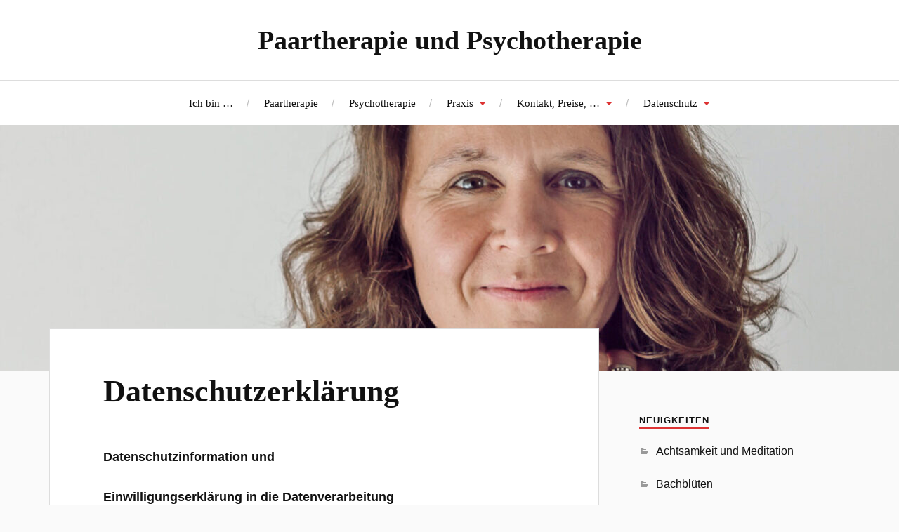

--- FILE ---
content_type: text/html; charset=UTF-8
request_url: https://praxis-labonde.de/datenschutzerklaerung/
body_size: 12155
content:
<!DOCTYPE html>

<html class="no-js" lang="de">

	<head profile="http://gmpg.org/xfn/11">

		<meta http-equiv="Content-Type" content="text/html; charset=UTF-8" />
		<meta name="viewport" content="width=device-width, initial-scale=1.0, maximum-scale=1.0, user-scalable=no" >

		<title>Datenschutzerklärung &#8211; Paartherapie und Psychotherapie</title>
<meta name='robots' content='max-image-preview:large' />
<script>document.documentElement.className = document.documentElement.className.replace("no-js","js");</script>
<link rel="alternate" type="application/rss+xml" title="Paartherapie und Psychotherapie &raquo; Feed" href="https://praxis-labonde.de/feed/" />
<link rel="alternate" type="application/rss+xml" title="Paartherapie und Psychotherapie &raquo; Kommentar-Feed" href="https://praxis-labonde.de/comments/feed/" />
<script type="text/javascript">
/* <![CDATA[ */
window._wpemojiSettings = {"baseUrl":"https:\/\/s.w.org\/images\/core\/emoji\/15.0.3\/72x72\/","ext":".png","svgUrl":"https:\/\/s.w.org\/images\/core\/emoji\/15.0.3\/svg\/","svgExt":".svg","source":{"concatemoji":"https:\/\/praxis-labonde.de\/wp-includes\/js\/wp-emoji-release.min.js?ver=6.6.2"}};
/*! This file is auto-generated */
!function(i,n){var o,s,e;function c(e){try{var t={supportTests:e,timestamp:(new Date).valueOf()};sessionStorage.setItem(o,JSON.stringify(t))}catch(e){}}function p(e,t,n){e.clearRect(0,0,e.canvas.width,e.canvas.height),e.fillText(t,0,0);var t=new Uint32Array(e.getImageData(0,0,e.canvas.width,e.canvas.height).data),r=(e.clearRect(0,0,e.canvas.width,e.canvas.height),e.fillText(n,0,0),new Uint32Array(e.getImageData(0,0,e.canvas.width,e.canvas.height).data));return t.every(function(e,t){return e===r[t]})}function u(e,t,n){switch(t){case"flag":return n(e,"\ud83c\udff3\ufe0f\u200d\u26a7\ufe0f","\ud83c\udff3\ufe0f\u200b\u26a7\ufe0f")?!1:!n(e,"\ud83c\uddfa\ud83c\uddf3","\ud83c\uddfa\u200b\ud83c\uddf3")&&!n(e,"\ud83c\udff4\udb40\udc67\udb40\udc62\udb40\udc65\udb40\udc6e\udb40\udc67\udb40\udc7f","\ud83c\udff4\u200b\udb40\udc67\u200b\udb40\udc62\u200b\udb40\udc65\u200b\udb40\udc6e\u200b\udb40\udc67\u200b\udb40\udc7f");case"emoji":return!n(e,"\ud83d\udc26\u200d\u2b1b","\ud83d\udc26\u200b\u2b1b")}return!1}function f(e,t,n){var r="undefined"!=typeof WorkerGlobalScope&&self instanceof WorkerGlobalScope?new OffscreenCanvas(300,150):i.createElement("canvas"),a=r.getContext("2d",{willReadFrequently:!0}),o=(a.textBaseline="top",a.font="600 32px Arial",{});return e.forEach(function(e){o[e]=t(a,e,n)}),o}function t(e){var t=i.createElement("script");t.src=e,t.defer=!0,i.head.appendChild(t)}"undefined"!=typeof Promise&&(o="wpEmojiSettingsSupports",s=["flag","emoji"],n.supports={everything:!0,everythingExceptFlag:!0},e=new Promise(function(e){i.addEventListener("DOMContentLoaded",e,{once:!0})}),new Promise(function(t){var n=function(){try{var e=JSON.parse(sessionStorage.getItem(o));if("object"==typeof e&&"number"==typeof e.timestamp&&(new Date).valueOf()<e.timestamp+604800&&"object"==typeof e.supportTests)return e.supportTests}catch(e){}return null}();if(!n){if("undefined"!=typeof Worker&&"undefined"!=typeof OffscreenCanvas&&"undefined"!=typeof URL&&URL.createObjectURL&&"undefined"!=typeof Blob)try{var e="postMessage("+f.toString()+"("+[JSON.stringify(s),u.toString(),p.toString()].join(",")+"));",r=new Blob([e],{type:"text/javascript"}),a=new Worker(URL.createObjectURL(r),{name:"wpTestEmojiSupports"});return void(a.onmessage=function(e){c(n=e.data),a.terminate(),t(n)})}catch(e){}c(n=f(s,u,p))}t(n)}).then(function(e){for(var t in e)n.supports[t]=e[t],n.supports.everything=n.supports.everything&&n.supports[t],"flag"!==t&&(n.supports.everythingExceptFlag=n.supports.everythingExceptFlag&&n.supports[t]);n.supports.everythingExceptFlag=n.supports.everythingExceptFlag&&!n.supports.flag,n.DOMReady=!1,n.readyCallback=function(){n.DOMReady=!0}}).then(function(){return e}).then(function(){var e;n.supports.everything||(n.readyCallback(),(e=n.source||{}).concatemoji?t(e.concatemoji):e.wpemoji&&e.twemoji&&(t(e.twemoji),t(e.wpemoji)))}))}((window,document),window._wpemojiSettings);
/* ]]> */
</script>

<style id='wp-emoji-styles-inline-css' type='text/css'>

	img.wp-smiley, img.emoji {
		display: inline !important;
		border: none !important;
		box-shadow: none !important;
		height: 1em !important;
		width: 1em !important;
		margin: 0 0.07em !important;
		vertical-align: -0.1em !important;
		background: none !important;
		padding: 0 !important;
	}
</style>
<link rel='stylesheet' id='wp-block-library-css' href='https://praxis-labonde.de/wp-includes/css/dist/block-library/style.min.css?ver=6.6.2' type='text/css' media='all' />
<style id='classic-theme-styles-inline-css' type='text/css'>
/*! This file is auto-generated */
.wp-block-button__link{color:#fff;background-color:#32373c;border-radius:9999px;box-shadow:none;text-decoration:none;padding:calc(.667em + 2px) calc(1.333em + 2px);font-size:1.125em}.wp-block-file__button{background:#32373c;color:#fff;text-decoration:none}
</style>
<style id='global-styles-inline-css' type='text/css'>
:root{--wp--preset--aspect-ratio--square: 1;--wp--preset--aspect-ratio--4-3: 4/3;--wp--preset--aspect-ratio--3-4: 3/4;--wp--preset--aspect-ratio--3-2: 3/2;--wp--preset--aspect-ratio--2-3: 2/3;--wp--preset--aspect-ratio--16-9: 16/9;--wp--preset--aspect-ratio--9-16: 9/16;--wp--preset--color--black: #111;--wp--preset--color--cyan-bluish-gray: #abb8c3;--wp--preset--color--white: #fff;--wp--preset--color--pale-pink: #f78da7;--wp--preset--color--vivid-red: #cf2e2e;--wp--preset--color--luminous-vivid-orange: #ff6900;--wp--preset--color--luminous-vivid-amber: #fcb900;--wp--preset--color--light-green-cyan: #7bdcb5;--wp--preset--color--vivid-green-cyan: #00d084;--wp--preset--color--pale-cyan-blue: #8ed1fc;--wp--preset--color--vivid-cyan-blue: #0693e3;--wp--preset--color--vivid-purple: #9b51e0;--wp--preset--color--accent: #dd3333;--wp--preset--color--dark-gray: #333;--wp--preset--color--medium-gray: #555;--wp--preset--color--light-gray: #777;--wp--preset--gradient--vivid-cyan-blue-to-vivid-purple: linear-gradient(135deg,rgba(6,147,227,1) 0%,rgb(155,81,224) 100%);--wp--preset--gradient--light-green-cyan-to-vivid-green-cyan: linear-gradient(135deg,rgb(122,220,180) 0%,rgb(0,208,130) 100%);--wp--preset--gradient--luminous-vivid-amber-to-luminous-vivid-orange: linear-gradient(135deg,rgba(252,185,0,1) 0%,rgba(255,105,0,1) 100%);--wp--preset--gradient--luminous-vivid-orange-to-vivid-red: linear-gradient(135deg,rgba(255,105,0,1) 0%,rgb(207,46,46) 100%);--wp--preset--gradient--very-light-gray-to-cyan-bluish-gray: linear-gradient(135deg,rgb(238,238,238) 0%,rgb(169,184,195) 100%);--wp--preset--gradient--cool-to-warm-spectrum: linear-gradient(135deg,rgb(74,234,220) 0%,rgb(151,120,209) 20%,rgb(207,42,186) 40%,rgb(238,44,130) 60%,rgb(251,105,98) 80%,rgb(254,248,76) 100%);--wp--preset--gradient--blush-light-purple: linear-gradient(135deg,rgb(255,206,236) 0%,rgb(152,150,240) 100%);--wp--preset--gradient--blush-bordeaux: linear-gradient(135deg,rgb(254,205,165) 0%,rgb(254,45,45) 50%,rgb(107,0,62) 100%);--wp--preset--gradient--luminous-dusk: linear-gradient(135deg,rgb(255,203,112) 0%,rgb(199,81,192) 50%,rgb(65,88,208) 100%);--wp--preset--gradient--pale-ocean: linear-gradient(135deg,rgb(255,245,203) 0%,rgb(182,227,212) 50%,rgb(51,167,181) 100%);--wp--preset--gradient--electric-grass: linear-gradient(135deg,rgb(202,248,128) 0%,rgb(113,206,126) 100%);--wp--preset--gradient--midnight: linear-gradient(135deg,rgb(2,3,129) 0%,rgb(40,116,252) 100%);--wp--preset--font-size--small: 16px;--wp--preset--font-size--medium: 20px;--wp--preset--font-size--large: 24px;--wp--preset--font-size--x-large: 42px;--wp--preset--font-size--normal: 18px;--wp--preset--font-size--larger: 27px;--wp--preset--spacing--20: 0.44rem;--wp--preset--spacing--30: 0.67rem;--wp--preset--spacing--40: 1rem;--wp--preset--spacing--50: 1.5rem;--wp--preset--spacing--60: 2.25rem;--wp--preset--spacing--70: 3.38rem;--wp--preset--spacing--80: 5.06rem;--wp--preset--shadow--natural: 6px 6px 9px rgba(0, 0, 0, 0.2);--wp--preset--shadow--deep: 12px 12px 50px rgba(0, 0, 0, 0.4);--wp--preset--shadow--sharp: 6px 6px 0px rgba(0, 0, 0, 0.2);--wp--preset--shadow--outlined: 6px 6px 0px -3px rgba(255, 255, 255, 1), 6px 6px rgba(0, 0, 0, 1);--wp--preset--shadow--crisp: 6px 6px 0px rgba(0, 0, 0, 1);}:where(.is-layout-flex){gap: 0.5em;}:where(.is-layout-grid){gap: 0.5em;}body .is-layout-flex{display: flex;}.is-layout-flex{flex-wrap: wrap;align-items: center;}.is-layout-flex > :is(*, div){margin: 0;}body .is-layout-grid{display: grid;}.is-layout-grid > :is(*, div){margin: 0;}:where(.wp-block-columns.is-layout-flex){gap: 2em;}:where(.wp-block-columns.is-layout-grid){gap: 2em;}:where(.wp-block-post-template.is-layout-flex){gap: 1.25em;}:where(.wp-block-post-template.is-layout-grid){gap: 1.25em;}.has-black-color{color: var(--wp--preset--color--black) !important;}.has-cyan-bluish-gray-color{color: var(--wp--preset--color--cyan-bluish-gray) !important;}.has-white-color{color: var(--wp--preset--color--white) !important;}.has-pale-pink-color{color: var(--wp--preset--color--pale-pink) !important;}.has-vivid-red-color{color: var(--wp--preset--color--vivid-red) !important;}.has-luminous-vivid-orange-color{color: var(--wp--preset--color--luminous-vivid-orange) !important;}.has-luminous-vivid-amber-color{color: var(--wp--preset--color--luminous-vivid-amber) !important;}.has-light-green-cyan-color{color: var(--wp--preset--color--light-green-cyan) !important;}.has-vivid-green-cyan-color{color: var(--wp--preset--color--vivid-green-cyan) !important;}.has-pale-cyan-blue-color{color: var(--wp--preset--color--pale-cyan-blue) !important;}.has-vivid-cyan-blue-color{color: var(--wp--preset--color--vivid-cyan-blue) !important;}.has-vivid-purple-color{color: var(--wp--preset--color--vivid-purple) !important;}.has-black-background-color{background-color: var(--wp--preset--color--black) !important;}.has-cyan-bluish-gray-background-color{background-color: var(--wp--preset--color--cyan-bluish-gray) !important;}.has-white-background-color{background-color: var(--wp--preset--color--white) !important;}.has-pale-pink-background-color{background-color: var(--wp--preset--color--pale-pink) !important;}.has-vivid-red-background-color{background-color: var(--wp--preset--color--vivid-red) !important;}.has-luminous-vivid-orange-background-color{background-color: var(--wp--preset--color--luminous-vivid-orange) !important;}.has-luminous-vivid-amber-background-color{background-color: var(--wp--preset--color--luminous-vivid-amber) !important;}.has-light-green-cyan-background-color{background-color: var(--wp--preset--color--light-green-cyan) !important;}.has-vivid-green-cyan-background-color{background-color: var(--wp--preset--color--vivid-green-cyan) !important;}.has-pale-cyan-blue-background-color{background-color: var(--wp--preset--color--pale-cyan-blue) !important;}.has-vivid-cyan-blue-background-color{background-color: var(--wp--preset--color--vivid-cyan-blue) !important;}.has-vivid-purple-background-color{background-color: var(--wp--preset--color--vivid-purple) !important;}.has-black-border-color{border-color: var(--wp--preset--color--black) !important;}.has-cyan-bluish-gray-border-color{border-color: var(--wp--preset--color--cyan-bluish-gray) !important;}.has-white-border-color{border-color: var(--wp--preset--color--white) !important;}.has-pale-pink-border-color{border-color: var(--wp--preset--color--pale-pink) !important;}.has-vivid-red-border-color{border-color: var(--wp--preset--color--vivid-red) !important;}.has-luminous-vivid-orange-border-color{border-color: var(--wp--preset--color--luminous-vivid-orange) !important;}.has-luminous-vivid-amber-border-color{border-color: var(--wp--preset--color--luminous-vivid-amber) !important;}.has-light-green-cyan-border-color{border-color: var(--wp--preset--color--light-green-cyan) !important;}.has-vivid-green-cyan-border-color{border-color: var(--wp--preset--color--vivid-green-cyan) !important;}.has-pale-cyan-blue-border-color{border-color: var(--wp--preset--color--pale-cyan-blue) !important;}.has-vivid-cyan-blue-border-color{border-color: var(--wp--preset--color--vivid-cyan-blue) !important;}.has-vivid-purple-border-color{border-color: var(--wp--preset--color--vivid-purple) !important;}.has-vivid-cyan-blue-to-vivid-purple-gradient-background{background: var(--wp--preset--gradient--vivid-cyan-blue-to-vivid-purple) !important;}.has-light-green-cyan-to-vivid-green-cyan-gradient-background{background: var(--wp--preset--gradient--light-green-cyan-to-vivid-green-cyan) !important;}.has-luminous-vivid-amber-to-luminous-vivid-orange-gradient-background{background: var(--wp--preset--gradient--luminous-vivid-amber-to-luminous-vivid-orange) !important;}.has-luminous-vivid-orange-to-vivid-red-gradient-background{background: var(--wp--preset--gradient--luminous-vivid-orange-to-vivid-red) !important;}.has-very-light-gray-to-cyan-bluish-gray-gradient-background{background: var(--wp--preset--gradient--very-light-gray-to-cyan-bluish-gray) !important;}.has-cool-to-warm-spectrum-gradient-background{background: var(--wp--preset--gradient--cool-to-warm-spectrum) !important;}.has-blush-light-purple-gradient-background{background: var(--wp--preset--gradient--blush-light-purple) !important;}.has-blush-bordeaux-gradient-background{background: var(--wp--preset--gradient--blush-bordeaux) !important;}.has-luminous-dusk-gradient-background{background: var(--wp--preset--gradient--luminous-dusk) !important;}.has-pale-ocean-gradient-background{background: var(--wp--preset--gradient--pale-ocean) !important;}.has-electric-grass-gradient-background{background: var(--wp--preset--gradient--electric-grass) !important;}.has-midnight-gradient-background{background: var(--wp--preset--gradient--midnight) !important;}.has-small-font-size{font-size: var(--wp--preset--font-size--small) !important;}.has-medium-font-size{font-size: var(--wp--preset--font-size--medium) !important;}.has-large-font-size{font-size: var(--wp--preset--font-size--large) !important;}.has-x-large-font-size{font-size: var(--wp--preset--font-size--x-large) !important;}
:where(.wp-block-post-template.is-layout-flex){gap: 1.25em;}:where(.wp-block-post-template.is-layout-grid){gap: 1.25em;}
:where(.wp-block-columns.is-layout-flex){gap: 2em;}:where(.wp-block-columns.is-layout-grid){gap: 2em;}
:root :where(.wp-block-pullquote){font-size: 1.5em;line-height: 1.6;}
</style>
<link rel='stylesheet' id='lovecraft_genericons-css' href='https://praxis-labonde.de/wp-content/themes/lovecraft/assets/css/genericons.min.css?ver=6.6.2' type='text/css' media='all' />
<link rel='stylesheet' id='lovecraft_style-css' href='https://praxis-labonde.de/wp-content/themes/lovecraft/style.css?ver=2.1.1' type='text/css' media='all' />
<script type="text/javascript" src="https://praxis-labonde.de/wp-includes/js/jquery/jquery.min.js?ver=3.7.1" id="jquery-core-js"></script>
<script type="text/javascript" src="https://praxis-labonde.de/wp-includes/js/jquery/jquery-migrate.min.js?ver=3.4.1" id="jquery-migrate-js"></script>
<script type="text/javascript" src="https://praxis-labonde.de/wp-content/themes/lovecraft/assets/js/doubletaptogo.min.js?ver=1" id="lovecraft_doubletap-js"></script>
<link rel="https://api.w.org/" href="https://praxis-labonde.de/wp-json/" /><link rel="alternate" title="JSON" type="application/json" href="https://praxis-labonde.de/wp-json/wp/v2/pages/809" /><link rel="EditURI" type="application/rsd+xml" title="RSD" href="https://praxis-labonde.de/xmlrpc.php?rsd" />
<meta name="generator" content="WordPress 6.6.2" />
<link rel="canonical" href="https://praxis-labonde.de/datenschutzerklaerung/" />
<link rel='shortlink' href='https://praxis-labonde.de/?p=809' />
<link rel="alternate" title="oEmbed (JSON)" type="application/json+oembed" href="https://praxis-labonde.de/wp-json/oembed/1.0/embed?url=https%3A%2F%2Fpraxis-labonde.de%2Fdatenschutzerklaerung%2F" />
<link rel="alternate" title="oEmbed (XML)" type="text/xml+oembed" href="https://praxis-labonde.de/wp-json/oembed/1.0/embed?url=https%3A%2F%2Fpraxis-labonde.de%2Fdatenschutzerklaerung%2F&#038;format=xml" />
		<!-- HappyForms global container -->
		<script type="text/javascript">HappyForms = {};</script>
		<!-- End of HappyForms global container -->
		<!-- Customizer CSS --><style type="text/css">a { color:#dd3333; }.blog-title a:hover { color:#dd3333; }.main-menu li:hover > a, .main-menu li.focus > a { color:#dd3333; }.main-menu > .menu-item-has-children > a:after { border-top-color:#dd3333; }blockquote:after { color:#dd3333; }button:hover, .button:hover, .faux-button:hover, .wp-block-button__link:hover, :root .wp-block-file__button:hover, input[type="button"]:hover, input[type="reset"]:hover, input[type="submit"]:hover { background-color:#dd3333; }.is-style-outline .wp-block-button__link:hover, .wp-block-button__link.is-style-outline:hover { color:#dd3333; }:root .has-accent-color { color:#dd3333; }:root .has-accent-background-color { background-color:#dd3333; }.post-tags a:hover { background-color:#dd3333; }.post-tags a:hover:before { border-right-color:#dd3333; }.post-content .page-links a:hover { background-color:#dd3333; }.post-navigation h4 a:hover { color:#dd3333; }.comments-title-link a { color:#dd3333; }.comments .pingbacks li a:hover { color:#dd3333; }.comment-header h4 a:hover { color:#dd3333; }.bypostauthor .comment-author-icon { background-color:#dd3333; }.form-submit #submit:hover { background-color:#dd3333; }.comments-nav a:hover { color:#dd3333; }.pingbacks-title { border-bottom-color:#dd3333; }.archive-navigation a:hover { color:#dd3333; }.widget-title { border-bottom-color:#dd3333; }.widget-content .textwidget a:hover { color:#dd3333; }.widget_archive li a:hover { color:#dd3333; }.widget_categories li a:hover { color:#dd3333; }.widget_meta li a:hover { color:#dd3333; }.widget_nav_menu li a:hover { color:#dd3333; }.widget_rss .widget-content ul a.rsswidget:hover { color:#dd3333; }#wp-calendar thead th { color:#dd3333; }#wp-calendar tfoot a:hover { color:#dd3333; }.widget .tagcloud a:hover { background-color:#dd3333; }.widget .tagcloud a:hover:before { border-right-color:#dd3333; }.footer .widget .tagcloud a:hover { background-color:#dd3333; }.footer .widget .tagcloud a:hover:before { border-right-color:#dd3333; }.credits .sep { color:#dd3333; }.credits a:hover { color:#dd3333; }.nav-toggle.active .bar { background-color:#dd3333; }.search-toggle.active .genericon { color:#dd3333; }.mobile-menu .current-menu-item:before { color:#dd3333; }.mobile-menu .current_page_item:before { color:#dd3333; }</style><!--/Customizer CSS--><link rel="icon" href="https://praxis-labonde.de/wp-content/uploads/2016/07/cropped-Bild-32x32.jpg" sizes="32x32" />
<link rel="icon" href="https://praxis-labonde.de/wp-content/uploads/2016/07/cropped-Bild-192x192.jpg" sizes="192x192" />
<link rel="apple-touch-icon" href="https://praxis-labonde.de/wp-content/uploads/2016/07/cropped-Bild-180x180.jpg" />
<meta name="msapplication-TileImage" content="https://praxis-labonde.de/wp-content/uploads/2016/07/cropped-Bild-270x270.jpg" />
		<style type="text/css" id="wp-custom-css">
			a.skip-link.button {
    display: none;
}

.grecaptcha-badge {
    display: none !important;
}

.grecaptcha-logo {
    display: none !important;
}		</style>
		
	</head>

	<body class="privacy-policy page-template-default page page-id-809">

		
		<a class="skip-link button" href="#site-content">Zum Inhalt springen</a>

		<header class="header-wrapper">

			<div class="header section bg-white small-padding">

				<div class="section-inner group">

					
						<div class="blog-title">
							<a href="https://praxis-labonde.de" rel="home">Paartherapie und Psychotherapie</a>
						</div>
					
											
					
				</div><!-- .section-inner -->

			</div><!-- .header -->

			<div class="toggles group">

				<button type="button" class="nav-toggle toggle">
					<div class="bar"></div>
					<div class="bar"></div>
					<div class="bar"></div>
					<span class="screen-reader-text">Mobil-Menü umschalten</span>
				</button>

				<button type="button" class="search-toggle toggle">
					<div class="genericon genericon-search"></div>
					<span class="screen-reader-text">Suchfeld umschalten</span>
				</button>

			</div><!-- .toggles -->

		</header><!-- .header-wrapper -->

		<div class="navigation bg-white no-padding">

			<div class="section-inner group">

				<ul class="mobile-menu">

					<li id="menu-item-45" class="menu-item menu-item-type-post_type menu-item-object-page menu-item-45"><a href="https://praxis-labonde.de/ich-bin/">Ich bin …</a></li>
<li id="menu-item-1439" class="menu-item menu-item-type-post_type menu-item-object-page menu-item-1439"><a href="https://praxis-labonde.de/paare/">Paartherapie</a></li>
<li id="menu-item-40" class="menu-item menu-item-type-post_type menu-item-object-page menu-item-40"><a href="https://praxis-labonde.de/psychotherapie/">Psychotherapie</a></li>
<li id="menu-item-183" class="menu-item menu-item-type-custom menu-item-object-custom menu-item-has-children menu-item-183"><a>Praxis</a>
<ul class="sub-menu">
	<li id="menu-item-91" class="menu-item menu-item-type-post_type menu-item-object-page menu-item-91"><a href="https://praxis-labonde.de/termine-ravensburg/">Termine</a></li>
	<li id="menu-item-41" class="menu-item menu-item-type-post_type menu-item-object-page menu-item-41"><a href="https://praxis-labonde.de/anfahrt-ravensburg/">Anfahrt</a></li>
	<li id="menu-item-89" class="menu-item menu-item-type-post_type menu-item-object-page menu-item-89"><a href="https://praxis-labonde.de/einblick-rv/">Ein- und Ausblick</a></li>
</ul>
</li>
<li id="menu-item-189" class="menu-item menu-item-type-custom menu-item-object-custom menu-item-has-children menu-item-189"><a>Kontakt, Preise, &#8230;</a>
<ul class="sub-menu">
	<li id="menu-item-99" class="menu-item menu-item-type-post_type menu-item-object-page menu-item-99"><a href="https://praxis-labonde.de/preise/">Preise</a></li>
	<li id="menu-item-98" class="menu-item menu-item-type-post_type menu-item-object-page menu-item-98"><a href="https://praxis-labonde.de/kontakt-2/">Kontakt</a></li>
	<li id="menu-item-831" class="menu-item menu-item-type-post_type menu-item-object-page menu-item-831"><a href="https://praxis-labonde.de/links-2/">Links</a></li>
	<li id="menu-item-241" class="menu-item menu-item-type-post_type menu-item-object-page menu-item-241"><a href="https://praxis-labonde.de/?page_id=236">Links versteckt</a></li>
	<li id="menu-item-102" class="menu-item menu-item-type-post_type menu-item-object-page menu-item-102"><a href="https://praxis-labonde.de/impressum/">Impressum</a></li>
</ul>
</li>
<li id="menu-item-818" class="menu-item menu-item-type-post_type menu-item-object-page current-menu-ancestor current-menu-parent current_page_parent current_page_ancestor menu-item-has-children menu-item-818"><a href="https://praxis-labonde.de/datenschutz/">Datenschutz</a>
<ul class="sub-menu">
	<li id="menu-item-812" class="menu-item menu-item-type-post_type menu-item-object-page menu-item-privacy-policy current-menu-item page_item page-item-809 current_page_item menu-item-812"><a rel="privacy-policy" href="https://praxis-labonde.de/datenschutzerklaerung/" aria-current="page">Datenschutzerklärung</a></li>
</ul>
</li>

				</ul>

				<div class="mobile-search">
					
<form method="get" class="search-form" id="search-form-696af7876cf64" action="https://praxis-labonde.de/">
	<input type="search" class="search-field" placeholder="Suche …" name="s" id="s-696af7876cf66" />
	<button type="submit" class="search-button"><div class="genericon genericon-search"></div><span class="screen-reader-text">Suchen</span></button>
</form>
				</div><!-- .mobile-search -->

				<ul class="main-menu">

					<li class="menu-item menu-item-type-post_type menu-item-object-page menu-item-45"><a href="https://praxis-labonde.de/ich-bin/">Ich bin …</a></li>
<li class="menu-item menu-item-type-post_type menu-item-object-page menu-item-1439"><a href="https://praxis-labonde.de/paare/">Paartherapie</a></li>
<li class="menu-item menu-item-type-post_type menu-item-object-page menu-item-40"><a href="https://praxis-labonde.de/psychotherapie/">Psychotherapie</a></li>
<li class="menu-item menu-item-type-custom menu-item-object-custom menu-item-has-children menu-item-183"><a>Praxis</a>
<ul class="sub-menu">
	<li class="menu-item menu-item-type-post_type menu-item-object-page menu-item-91"><a href="https://praxis-labonde.de/termine-ravensburg/">Termine</a></li>
	<li class="menu-item menu-item-type-post_type menu-item-object-page menu-item-41"><a href="https://praxis-labonde.de/anfahrt-ravensburg/">Anfahrt</a></li>
	<li class="menu-item menu-item-type-post_type menu-item-object-page menu-item-89"><a href="https://praxis-labonde.de/einblick-rv/">Ein- und Ausblick</a></li>
</ul>
</li>
<li class="menu-item menu-item-type-custom menu-item-object-custom menu-item-has-children menu-item-189"><a>Kontakt, Preise, &#8230;</a>
<ul class="sub-menu">
	<li class="menu-item menu-item-type-post_type menu-item-object-page menu-item-99"><a href="https://praxis-labonde.de/preise/">Preise</a></li>
	<li class="menu-item menu-item-type-post_type menu-item-object-page menu-item-98"><a href="https://praxis-labonde.de/kontakt-2/">Kontakt</a></li>
	<li class="menu-item menu-item-type-post_type menu-item-object-page menu-item-831"><a href="https://praxis-labonde.de/links-2/">Links</a></li>
	<li class="menu-item menu-item-type-post_type menu-item-object-page menu-item-241"><a href="https://praxis-labonde.de/?page_id=236">Links versteckt</a></li>
	<li class="menu-item menu-item-type-post_type menu-item-object-page menu-item-102"><a href="https://praxis-labonde.de/impressum/">Impressum</a></li>
</ul>
</li>
<li class="menu-item menu-item-type-post_type menu-item-object-page current-menu-ancestor current-menu-parent current_page_parent current_page_ancestor menu-item-has-children menu-item-818"><a href="https://praxis-labonde.de/datenschutz/">Datenschutz</a>
<ul class="sub-menu">
	<li class="menu-item menu-item-type-post_type menu-item-object-page menu-item-privacy-policy current-menu-item page_item page-item-809 current_page_item menu-item-812"><a rel="privacy-policy" href="https://praxis-labonde.de/datenschutzerklaerung/" aria-current="page">Datenschutzerklärung</a></li>
</ul>
</li>

				</ul><!-- .main-menu -->

			</div><!-- .section-inner -->

		</div><!-- .navigation -->

		
			<figure class="header-image bg-image" style="background-image: url( https://praxis-labonde.de/wp-content/uploads/2021/07/cropped-Foto-4407_NEU-2.jpg );">
				<img src="https://praxis-labonde.de/wp-content/uploads/2021/07/cropped-Foto-4407_NEU-2.jpg" />
			</figure>

		
		<main id="site-content">
<div class="wrapper section">

	<div class="section-inner group">

		<div class="content">

			
					<article id="post-809" class="post single post-809 page type-page status-publish hentry">

						<div class="post-inner">

							<div class="post-header">

								<h1 class="post-title"><a href="https://praxis-labonde.de/datenschutzerklaerung/">Datenschutzerklärung</a></h1>

								
							</div><!-- .post-header -->

							
								<div class="post-content entry-content">

									<p align="CENTER"><span style="font-family: Arial;"><span style="font-size: large;"><b>Datenschutzinformation und </b></span></span></p>
<p align="CENTER"><span style="font-family: Arial;"><span style="font-size: large;"><b>Einwilligungserklärung in die Datenverarbeitung</b></span></span></p>
<p align="CENTER"><span style="font-family: Arial;"><span style="font-size: large;"><b>Praxis Gleichgewicht, Praxis für Psychotherapie,</b></span></span></p>
<p align="CENTER"><span style="font-family: Arial;"><span style="font-size: large;"><b>Lippertsreuter Str. 21, 88699 Frickingen</b></span></span></p>
<p><span style="font-family: ArialMT;"><span style="font-size: medium;">In meiner Praxis werden während Ihrer Behandlung personenbezogene vertrauliche Daten erhoben. Immer schon unterliegen alle Therapeuten und Mitarbeiter einer strengen Schweigepflicht. Nach dem jetzt in Kraft getretenen neuen Datenschutzrecht (EU-Datenschutz-Grundverordnung und Bundesdatenschutzgesetz) bin ich verpflichtet, Sie darüber zu informieren, zu welchem Zweck meine Praxis Daten erhebt, speichert oder weiterleitet. Der Information können Sie auch entnehmen, welche Rechte Sie beim Datenschutz haben. Ferner ist Ihre ausdrückliche Einwilligung in die Datenerhebung erforderlich. </span></span></p>
<p><span style="font-family: Arial;"><span style="font-size: medium;"><b>1. VERANTWORTLICHKEIT FÜR DIE DATENVERARBEITUNG </b></span></span></p>
<p><span style="font-family: ArialMT;"><span style="font-size: medium;">Verantwortlich für die Datenverarbeitung ist: </span></span></p>
<p><span style="font-family: ArialMT;"><span style="font-size: medium;">Sylvia Labonde, Lippertsreuter Str. 21, 88699 Frickingen, Telefon: 07554/9898456</span></span></p>
<p><span style="font-family: ArialMT;"><span style="font-size: medium;">In unserem Bundesland ist in allen Datenschutzangelegenheiten Ansprechpartner: </span></span></p>
<p><span style="font-family: Arial, sans-serif;"><span style="color: #000000;">Prof. Dr. Tobias Keber, Landesbeauftragter für den Datenschutz und die Informationsfreiheit in Baden-Württemberg.</span></span></p>
<p><span style="font-family: Arial;"><span style="font-size: medium;"><b>2. ZWECK DER DATENVERARBEITUNG</b></span></span></p>
<p><span style="font-family: ArialMT;"><span style="font-size: medium;">Die Datenverarbeitung erfolgt aufgrund gesetzlicher Vorgaben, um den Behandlungsvertrag zwischen Ihnen und Ihrem Heilpraktiker und die damit verbundenen Pflichten zu erfüllen. </span></span></p>
<p><span style="font-family: ArialMT;"><span style="font-size: medium;">Hierzu verarbeite ich Ihre personenbezogenen Daten, insbesondere Ihre Gesundheitsdaten. Dazu zählen Anamnesen, Diagnosen, Therapievorschläge, Rechnungen und Befunde, die wir oder andere Heilpraktiker erheben. Zu diesen Zwecken können uns auch andere Heilpraktiker, Ärzte oder Psychologische Psychotherapeuten, bei denen Sie in Behandlung sind, Daten zur Verfügung stellen (z. B. in Therapeutenbriefen), wenn Sie sie von ihrer Schweigepflicht entbunden haben. </span></span></p>
<p><span style="font-family: ArialMT;"><span style="font-size: medium;">Die Erhebung von Gesundheitsdaten ist Voraussetzung für Ihre Behandlung. Werden die notwendigen Informationen nicht bereitgestellt, kann eine sorgfältige Behandlung nicht erfolgen. </span></span></p>
<p><span style="font-family: Arial;"><span style="font-size: medium;"><b>3. WEITERGABE IHRER DATEN AN DRITTE </b></span></span></p>
<p><span style="font-family: ArialMT;"><span style="font-size: medium;">Ich übermittle Ihre personenbezogenen Daten nur dann an Dritte, wenn Sie eingewilligt haben. </span></span></p>
<p><span style="font-family: Arial;"><span style="font-size: medium;"><b>4. SPEICHERUNG IHRER DATEN </b></span></span></p>
<p><span style="font-family: ArialMT;"><span style="font-size: medium;">Wir bewahren Ihre personenbezogenen Daten nur solange auf, wie dies für die Durchführung der Behandlung erforderlich ist. Nach rechtlichen Vorgaben sind wir dazu verpflichtet, diese Daten mindestens 10 Jahre nach Abschluss der Behandlung bzw. nach dem letzten Beratungs-/ Behandlungstermin aufzubewahren. </span></span></p>
<p><span style="font-family: Arial;"><span style="font-size: medium;"><b>4.1 KONTAKTFORMULAR</b></span></span></p>
<p><span style="font-family: ArialMT;"><span style="font-size: medium;">Das Kontaktformular, welches auf dieser Webseite zur Verfügung gestellt wird, ermöglicht dem Besucher, eine Anfrage per E-Mail (praxisgleichgewicht@web.de) an Frau Sylvia Kunstmann &#8211; Praxis Gleichgewicht &#8211; zu stellen.<br />
Die hierbei erfassten und gespeicherten Daten dienen ausschließlich dem Zweck der hier angebotenen Leistungen und werden streng vertraulich behandelt. Eine Weitergabe an Dritte erfolgt nicht! Sie haben das Recht, jederzeit von uns Auskunft über Ihre Daten zu verlangen. Ihr Recht auf Auskunft umfasst insbesondere die Information über Ihre Daten, den Zweck und die Dauer der Speicherung.</span></span></p>
<p><span style="font-family: Arial;"><span style="font-size: medium;"><b>5. Google Fonts (lokales Hosting)</b></span></span></p>
<p><span style="font-family: ArialMT;"><span style="font-size: medium;">Diese Seite nutzt zur einheitlichen Darstellung von Schriftarten so genannte Google Fonts, die von Google bereitgestellt werden. Die Google Fonts sind lokal installiert. Eine Verbindung zu Servern von Google findet dabei nicht statt.</span></span></p>
<p><span style="font-family: ArialMT;"><span style="font-size: medium;">Weitere Informationen zu Google Fonts finden Sie unter <a href="https://developers.google.com/fonts/faq" target="_blank" rel="noopener noreferrer">https://developers.google.com/fonts/faq</a> und in der Datenschutzerklärung von Google: <a href="https://policies.google.com/privacy?hl=de" target="_blank" rel="noopener noreferrer">https://policies.google.com/privacy?hl=de</a>.</span></span></p>
<p><span style="font-family: Arial;"><span style="font-size: medium;"><b>6. EINWILLIGUNGSERKLÄRUNG </b></span></span></p>
<p><span style="font-family: ArialMT;"><span style="font-size: medium;">Durch Ihre Unterschrift erklären Sie sich ausdrücklich mit der für Ihre Behandlung notwendigen Erhebung und Speicherung persönlicher Daten einverstanden. </span></span></p>
<p><span style="font-family: ArialMT;"><span style="font-size: medium;">Sie haben das Recht, diese Einwilligung jederzeit zu widerrufen, jedoch wirkt ein Widerruf nur für die Zukunft, da nach gesetzlichen Bestimmungen eine Dokumentation Ihrer Behandlungsdaten zwingend vorgeschrieben ist. Nach Widerruf dieser Einwilligungserklärung ist allerdings eine weitere Behandlung nicht mehr möglich.</span></span></p>
<p><span style="font-family: Arial;"><span style="font-size: medium;"><b>7. WEITERE EINWILLIGUNGSERKLÄRUNGEN (freiwillig*)</b></span></span></p>
<h5><span style="color: #000000;"><span style="font-family: Times, serif;"><span style="font-size: medium;">O e-Mail: Einverständnis per E-Mail Patienteninformationen, Einladungen zu Praxisveranstaltungen und Rechnungen zugesendet zu bekommen</span></span></span></h5>
<h5><span style="color: #000000;"><span style="font-family: Times, serif;"><span style="font-size: medium;">O Post: Einverständnis per Post Patienteninformationen, Einladungen zu Praxisveranstaltungen und Rechnungen zugesendet zu bekommen</span></span></span></h5>
<h6>* Diese Einwilligung ist freiwillig. Sofern Sie jedoch kein Einverständnis ankreuzen ist das Honorar direkt bei der Konsultation in bar zu begleichen, Sie erhalten selbstverständlich eine Quittung.</h6>
<p><span style="font-family: ArialMT;"><span style="font-size: medium;"><span style="font-family: Arial;"><b>8. IHRE RECHTE </b></span></span></span></p>
<p><span style="font-family: ArialMT;"><span style="font-size: medium;">Sie haben das Recht, über die Sie betreffenden personenbezogenen Daten Auskunft zu erhalten. Auch können Sie die Berichtigung unrichtiger Daten verlangen. </span></span></p>
<p><span style="font-family: ArialMT;"><span style="font-size: medium;">Darüber hinaus steht Ihnen unter bestimmten Voraussetzungen das Recht auf Löschung von Daten, das Recht auf Einschränkung der Datenverarbeitung sowie das Recht auf Datenübertragbarkeit zu.</span></span></p>
<p><span style="font-family: ArialMT;"><span style="font-size: medium;">Die Verarbeitung Ihrer Daten erfolgt auf Basis von gesetzlichen Regelungen. Nur in Ausnahmefällen benötige ich Ihr Einverständnis. In diesen Fällen haben Sie das Recht, die Einwilligung für die zukünftige Verarbeitung zu widerrufen. </span></span></p>
<p><span style="font-family: ArialMT;"><span style="font-size: medium;">Sie haben ferner das Recht, sich bei der zuständigen Aufsichtsbehörde für den Datenschutz zu beschweren, wenn Sie der Ansicht sind, dass die Verarbeitung Ihrer personenbezogenen Daten nicht rechtmäßig erfolgt. </span></span></p>
<p><span style="font-family: ArialMT;"><span style="font-size: medium;">Die Anschrift des für unsere Praxis zuständigen Datenschutzbeauftragen/Aufsichts- behörde können Sie oben Nr. 1. entnehmen. </span></span></p>
<p><span style="font-family: Arial;"><span style="font-size: medium;"><b>9. RECHTLICHE GRUNDLAGEN </b></span></span></p>
<p><span style="font-family: ArialMT;"><span style="font-size: medium;">Rechtsgrundlage für die Verarbeitung Ihrer Daten ist Artikel 9 Absatz 2 lit. h) DS-GVO in Verbindung mit § 22 Absatz 1 Nr. 1 lit. b) Bundesdatenschutzgesetz. Sollten Sie Fragen haben, können Sie sich jederzeit an uns wenden. </span></span></p>
<p align="RIGHT">

								</div><!-- .post-content -->

								
						</div><!-- .post-inner -->

						
					</article><!-- .post -->

					
		</div><!-- .content -->

					<aside class="sidebar">

	<div id="categories-2" class="widget widget_categories"><div class="widget-content"><h3 class="widget-title">Neuigkeiten</h3>
			<ul>
					<li class="cat-item cat-item-12"><a href="https://praxis-labonde.de/category/achtsamkeit-und-meditation/">Achtsamkeit und Meditation</a>
</li>
	<li class="cat-item cat-item-13"><a href="https://praxis-labonde.de/category/bachblueten/">Bachblüten</a>
</li>
	<li class="cat-item cat-item-9"><a href="https://praxis-labonde.de/category/familienstellen/">Familienstellen</a>
</li>
	<li class="cat-item cat-item-10"><a href="https://praxis-labonde.de/category/gedanken/">Gedanken</a>
</li>
	<li class="cat-item cat-item-1"><a href="https://praxis-labonde.de/category/gruppentherapie/">Gruppentherapie</a>
</li>
	<li class="cat-item cat-item-26"><a href="https://praxis-labonde.de/category/kinder/">Kinder</a>
</li>
	<li class="cat-item cat-item-8"><a href="https://praxis-labonde.de/category/termine/">Termine</a>
</li>
	<li class="cat-item cat-item-7"><a href="https://praxis-labonde.de/category/zitat-des-monats/">Zitat des Monats</a>
</li>
			</ul>

			</div></div><div id="search-2" class="widget widget_search"><div class="widget-content">
<form method="get" class="search-form" id="search-form-696af7876f4a9" action="https://praxis-labonde.de/">
	<input type="search" class="search-field" placeholder="Suche …" name="s" id="s-696af7876f4ab" />
	<button type="submit" class="search-button"><div class="genericon genericon-search"></div><span class="screen-reader-text">Suchen</span></button>
</form>
</div></div><div id="archives-2" class="widget widget_archive"><div class="widget-content"><h3 class="widget-title">Archiv</h3>
			<ul>
					<li><a href='https://praxis-labonde.de/2025/11/'>November 2025</a></li>
	<li><a href='https://praxis-labonde.de/2025/10/'>Oktober 2025</a></li>
	<li><a href='https://praxis-labonde.de/2024/10/'>Oktober 2024</a></li>
	<li><a href='https://praxis-labonde.de/2024/08/'>August 2024</a></li>
	<li><a href='https://praxis-labonde.de/2024/01/'>Januar 2024</a></li>
	<li><a href='https://praxis-labonde.de/2023/12/'>Dezember 2023</a></li>
	<li><a href='https://praxis-labonde.de/2023/11/'>November 2023</a></li>
	<li><a href='https://praxis-labonde.de/2023/10/'>Oktober 2023</a></li>
	<li><a href='https://praxis-labonde.de/2023/09/'>September 2023</a></li>
	<li><a href='https://praxis-labonde.de/2023/08/'>August 2023</a></li>
	<li><a href='https://praxis-labonde.de/2023/07/'>Juli 2023</a></li>
	<li><a href='https://praxis-labonde.de/2022/03/'>März 2022</a></li>
	<li><a href='https://praxis-labonde.de/2022/02/'>Februar 2022</a></li>
	<li><a href='https://praxis-labonde.de/2021/10/'>Oktober 2021</a></li>
	<li><a href='https://praxis-labonde.de/2021/09/'>September 2021</a></li>
	<li><a href='https://praxis-labonde.de/2021/08/'>August 2021</a></li>
	<li><a href='https://praxis-labonde.de/2020/03/'>März 2020</a></li>
	<li><a href='https://praxis-labonde.de/2020/02/'>Februar 2020</a></li>
	<li><a href='https://praxis-labonde.de/2020/01/'>Januar 2020</a></li>
	<li><a href='https://praxis-labonde.de/2019/12/'>Dezember 2019</a></li>
	<li><a href='https://praxis-labonde.de/2019/11/'>November 2019</a></li>
	<li><a href='https://praxis-labonde.de/2019/10/'>Oktober 2019</a></li>
	<li><a href='https://praxis-labonde.de/2019/09/'>September 2019</a></li>
	<li><a href='https://praxis-labonde.de/2019/08/'>August 2019</a></li>
	<li><a href='https://praxis-labonde.de/2019/07/'>Juli 2019</a></li>
	<li><a href='https://praxis-labonde.de/2019/02/'>Februar 2019</a></li>
	<li><a href='https://praxis-labonde.de/2019/01/'>Januar 2019</a></li>
	<li><a href='https://praxis-labonde.de/2018/10/'>Oktober 2018</a></li>
	<li><a href='https://praxis-labonde.de/2018/09/'>September 2018</a></li>
	<li><a href='https://praxis-labonde.de/2018/08/'>August 2018</a></li>
	<li><a href='https://praxis-labonde.de/2018/07/'>Juli 2018</a></li>
	<li><a href='https://praxis-labonde.de/2018/06/'>Juni 2018</a></li>
	<li><a href='https://praxis-labonde.de/2017/07/'>Juli 2017</a></li>
	<li><a href='https://praxis-labonde.de/2017/06/'>Juni 2017</a></li>
	<li><a href='https://praxis-labonde.de/2017/05/'>Mai 2017</a></li>
	<li><a href='https://praxis-labonde.de/2017/04/'>April 2017</a></li>
	<li><a href='https://praxis-labonde.de/2017/03/'>März 2017</a></li>
	<li><a href='https://praxis-labonde.de/2017/02/'>Februar 2017</a></li>
	<li><a href='https://praxis-labonde.de/2017/01/'>Januar 2017</a></li>
	<li><a href='https://praxis-labonde.de/2016/12/'>Dezember 2016</a></li>
	<li><a href='https://praxis-labonde.de/2016/11/'>November 2016</a></li>
	<li><a href='https://praxis-labonde.de/2016/10/'>Oktober 2016</a></li>
	<li><a href='https://praxis-labonde.de/2016/09/'>September 2016</a></li>
	<li><a href='https://praxis-labonde.de/2016/08/'>August 2016</a></li>
	<li><a href='https://praxis-labonde.de/2016/07/'>Juli 2016</a></li>
			</ul>

			</div></div>
</aside><!-- .sidebar -->
		
	</div><!-- .section-inner -->

</div><!-- .wrapper -->

		</main><!-- #site-content -->

		
			<footer class="footer section big-padding bg-white">
				<div class="section-inner group">

											<div class="widgets"><div id="text-2" class="widget widget_text"><div class="widget-content"><h3 class="widget-title">Praxis Gleichgewicht</h3>			<div class="textwidget"><p>Lippertsreuter Str. 21<br />
88699 Frickingen</p>
</div>
		</div></div></div>
										
											<div class="widgets"><div id="text-4" class="widget widget_text"><div class="widget-content"><h3 class="widget-title">Telefon</h3>			<div class="textwidget"><p>07554 9898 456</p>
<p>&nbsp;</p>
</div>
		</div></div></div>
					
											<div class="widgets"><div id="text-6" class="widget widget_text"><div class="widget-content"><h3 class="widget-title">Leitbild</h3>			<div class="textwidget"><p>Strebe nach Ruhe, aber durch das Gleichgewicht, nicht durch den Stillstand deiner Tätigkeit. (Friedrich von Schiller)</p>
</div>
		</div></div></div>
					
				</div><!-- .section-inner -->
			</footer><!-- .footer.section -->

		
		<div class="credits section bg-dark">

			<div class="credits-inner section-inner">

				<p class="powered-by">Präsentiert von <a href="https://www.wordpress.org">WordPress</a> <span class="sep">&amp;</span> <span class="theme-by">Theme erstellt von <a href="https://andersnoren.se">Anders Nor&eacute;n</a></span></p>

			</div><!-- .section-inner -->

		</div><!-- .credits.section -->

		<script type="text/javascript" id="hugeit-custom-js-js-extra">
/* <![CDATA[ */
var lightbox_type = [""];
var ajaxUrl = "https:\/\/praxis-labonde.de\/wp-admin\/admin-ajax.php";
/* ]]> */
</script>
<script type="text/javascript" src="https://praxis-labonde.de/wp-content/plugins/lightbox/js/frontend/custom.js?ver=1.0" id="hugeit-custom-js-js"></script>
<script type="text/javascript" src="https://praxis-labonde.de/wp-content/themes/lovecraft/assets/js/global.js?ver=2.1.1" id="lovecraft_global-js"></script>

	</body>
</html>


<!-- Page cached by LiteSpeed Cache 7.6.2 on 2026-01-17 03:44:23 -->